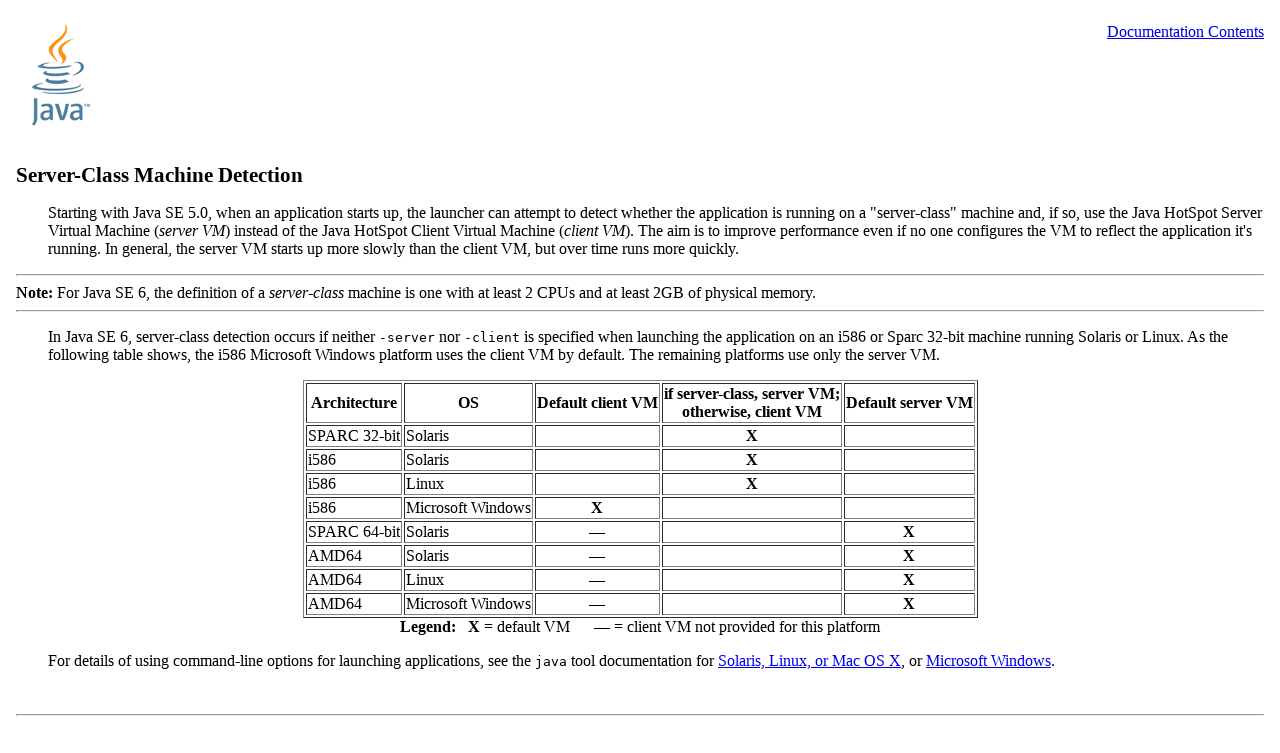

--- FILE ---
content_type: text/html; charset=UTF-8
request_url: http://ld2015.scusa.lsu.edu/java/8-docs/technotes/guides/vm/server-class.html
body_size: 5005
content:
<?xml version="1.0" encoding="utf-8"?>
<!DOCTYPE html PUBLIC "-//W3C//DTD XHTML 1.0 Transitional//EN"
    "http://www.w3.org/TR/xhtml1/DTD/xhtml1-transitional.dtd">
<html lang="en-US" xmlns="http://www.w3.org/1999/xhtml" xml:lang=
"en-US">
<head>
<title>Server-Class Machine Detection</title>
<link rel="stylesheet" type="text/css" href="../../../technotes/css/guide.css" />
</head>
<body>
<!-- STATIC HEADER -->

<!-- header start -->
<div id="javaseheader">
<div id="javaseheaderlogo">
<img src="../../../images/javalogo.gif"
alt="Java logo" />
</div>
<div id="javaseheaderindex">

<a href=
"../../../index.html">Documentation Contents</a>
</div>
<div class="clear"></div>
</div>

<!-- header end -->



<h2>Server-Class Machine Detection</h2>

<p>Starting with Java SE 5.0, when an application starts up, the
launcher can attempt to detect whether the application is running
on a &quot;server-class&quot; machine and, if so, use the Java
HotSpot Server Virtual Machine (<i>server VM</i>) instead of the
Java HotSpot Client Virtual Machine (<i>client VM</i>). The aim is
to improve performance even if no one configures the VM to reflect
the application it's running. In general, the server VM starts up
more slowly than the client VM, but over time runs more
quickly.</p>
<hr />
<b>Note:</b> For Java SE 6, the definition of a <i>server-class</i>
machine is one with at least 2 CPUs and at least 2GB of physical
memory.
<hr />
<p>In Java SE 6, server-class detection occurs if neither
<code>-server</code> nor <code>-client</code> is specified when
launching the application on an i586 or Sparc 32-bit machine
running Solaris or Linux. As the following table shows, the i586
Microsoft Windows platform uses the client VM by default. The
remaining platforms use only the server VM.</p>
<div align="center">
<table border="1" summary="Platform and default VM">
<tr>
<th id="h1">Architecture</th>
<th id="h2">OS</th>
<th id="h3">Default client VM</th>
<th id="h4">if server-class, server VM;<br />
otherwise, client VM</th>
<th id="h5">Default server VM</th>
</tr>
<tr>
<td headers="h1">SPARC 32-bit</td>
<td headers="h2">Solaris</td>
<td headers="h3">
<div align="center">&nbsp;</div>
</td>
<td headers="h4">
<div align="center"><b>X</b></div>
</td>
<td headers="h5">
<div align="center">&nbsp;</div>
</td>
</tr>
<tr>
<td headers="h1">i586</td>
<td headers="h2">Solaris</td>
<td headers="h3">
<div align="center">&nbsp;</div>
</td>
<td headers="h4">
<div align="center"><b>X</b></div>
</td>
<td headers="h5">
<div align="center">&nbsp;</div>
</td>
</tr>
<tr>
<td headers="h1">i586</td>
<td headers="h2">Linux</td>
<td headers="h3">
<div align="center">&nbsp;</div>
</td>
<td headers="h4">
<div align="center"><b>X</b></div>
</td>
<td headers="h5">
<div align="center">&nbsp;</div>
</td>
</tr>
<tr>
<td headers="h1">i586</td>
<td headers="h2">Microsoft Windows</td>
<td headers="h3">
<div align="center"><b>X</b></div>
</td>
<td headers="h4">
<div align="center">&nbsp;</div>
</td>
<td headers="h5">
<div align="center">&nbsp;</div>
</td>
</tr>
<tr>
<td headers="h1">SPARC 64-bit</td>
<td headers="h2">Solaris</td>
<td headers="h3">
<div align="center">&mdash;</div>
</td>
<td headers="h4">
<div align="center">&nbsp;</div>
</td>
<td headers="h5">
<div align="center"><b>X</b></div>
</td>
</tr>
<tr>
<td headers="h1">AMD64</td>
<td headers="h2">Solaris</td>
<td headers="h3">
<div align="center">&mdash;</div>
</td>
<td headers="h4">
<div align="center">&nbsp;</div>
</td>
<td headers="h5">
<div align="center"><b>X</b></div>
</td>
</tr>
<tr>
<td headers="h1">AMD64</td>
<td headers="h2">Linux</td>
<td headers="h3">
<div align="center">&mdash;</div>
</td>
<td headers="h4">
<div align="center">&nbsp;</div>
</td>
<td headers="h5">
<div align="center"><b>X</b></div>
</td>
</tr>
<tr>
<td headers="h1">AMD64</td>
<td headers="h2">Microsoft Windows</td>
<td headers="h3">
<div align="center">&mdash;</div>
</td>
<td headers="h4">
<div align="center">&nbsp;</div>
</td>
<td headers="h5">
<div align="center"><b>X</b></div>
</td>
</tr>
</table>
<b>Legend:</b> &nbsp;&nbsp;<b>X</b> = default
VM&nbsp;&nbsp;&nbsp;&nbsp;&nbsp; &mdash; = client VM not provided for
this platform</div>
<p>For details of using command-line options for launching
applications, see the <code>java</code> tool documentation for
<a href="../../tools/unix/java.html">Solaris, Linux, or Mac OS X</a>, or
<a href="../../tools/windows/java.html">Microsoft Windows</a>.</p>

<!--  footer start -->
<div id="javasefooter">
<div class="hr">
<hr /></div>
<div id="javasecopyright">
<img id="oraclelogofooter" src=
"../../../images/oraclelogo.gif" alt="Oracle and/or its affiliates"
border="0" width="100" height="29" name=
"oraclelogofooter" />

<a href="../../../legal/cpyr.html">Copyright
&#169;</a> 1993, 2015, Oracle and/or its affiliates. All rights
reserved.</div>
<div id="javasecontactus">
<a href=
"http://docs.oracle.com/javase/feedback.html">Contact
Us</a>
</div>
</div>
<!-- footer end -->

<!-- STATIC FOOTER -->

</body>
</html>


--- FILE ---
content_type: text/css
request_url: http://ld2015.scusa.lsu.edu/java/8-docs/technotes/css/guide.css
body_size: 2739
content:
/* Styles for Skip Navigation Links */

.a1 .skiplink {
    position:absolute;
    left:-2000px
}

.a1 .skiplink:focus {
    left:0;
    padding:5px;
    border:1px #35556B solid;
    margin:10px;
    background:#FFD868;
    text-decoration:underline
}

body { margin-left: 1em; margin-right: 1em; color: #000000; background: #FFFFFF }

h1   { text-align: center; margin-top: 1em; margin-bottom: 1en; font-size: 180% }
h2   { margin-left: 0;  margin-top: 1em; margin-bottom: .5en; font-size: 130% }
h3   { margin-top: 1en; margin-bottom: 1en; font-size: 100% }

p    { margin-left: 2em; margin-top: .5en; }
li   { margin-left: 2em; margin-top: .5en; }

/* Nested list items should use normal indentation */
li li { margin-left: 0; }

/* List items formatted as paragraphs for spacing should not indent
   any further than the list already is.  */
li p { margin-left: 0; }

pre  { margin-left: 4em; }

dt   { font-weight: bold; margin-bottom: 1em }

/* For Table of Contents--apply to bullet list at top of page */
.TOC { margin-left: 1em; }    /* Level 1 bullets: Apply to entire list */
.TOC2 { margin-left: 2en; }   /* Level 2 bullets: Apply to individual items */
.TOC3 { margin-left: 3en; }   /* Level 3 bullets: Apply to individual items */

/* whodunnit */
.byline {
	margin-left: 0; 
	font-family: Arial, Helvetica, sans-serif;
	font-size: 9;
	font-weight: bold;
	text-align: left;
}

/* Highlight changes and things for reviewers to look at */
.HIGHLIGHT {
	border-left-width: 7px;
  border-left-color: blue;
  border-left-style: solid;
	border-right-width: 7px;
  border-right-color: blue;
  border-right-style: solid;
	padding-left: 1pc;
	padding-right: 10px;
}

/* To Be Determined (TBD)/ To Be Done (ToDo) */
.TBD {
  font-style: italic;
  font-weight: bold;
  color: #FF0000;
	border-left-width: 4px;
  border-left-color: red;
  border-left-style: solid;
	border-right-width: 4px;
  border-right-color: red;
  border-right-style: solid;
}

/* For hyphenated words that shouldn't span lines */
.nowrap { white-space:nowrap }

.crumbs {
  text-align: right;
  font-weight: bold;
	padding-right: 3px;
}

.crumblink {
}

/* styles for header and footer start */
.clear {
clear:both;
}

#javaseheader {
    position: relative;
}

#javaseheaderlogo {
    float: left;
}

#javaseheaderindex {
    float: right;
    padding-top:15px;
}

#javasefooter {
    position: relative;
    padding-top:20px;
} 

#oraclelogofooter {
    vertical-align:bottom;
}

#javasecopyright {
    float: left;
} 

#javasecontactus {
    float: right;
} 

/* styles for header and footer end */

/* use with pre tag to indent code blocks */
.codeblock {
    padding:5px 10px 5px 10px;
}

.footnote {
    vertical-align: super; 
    font-size:xx-small
};


